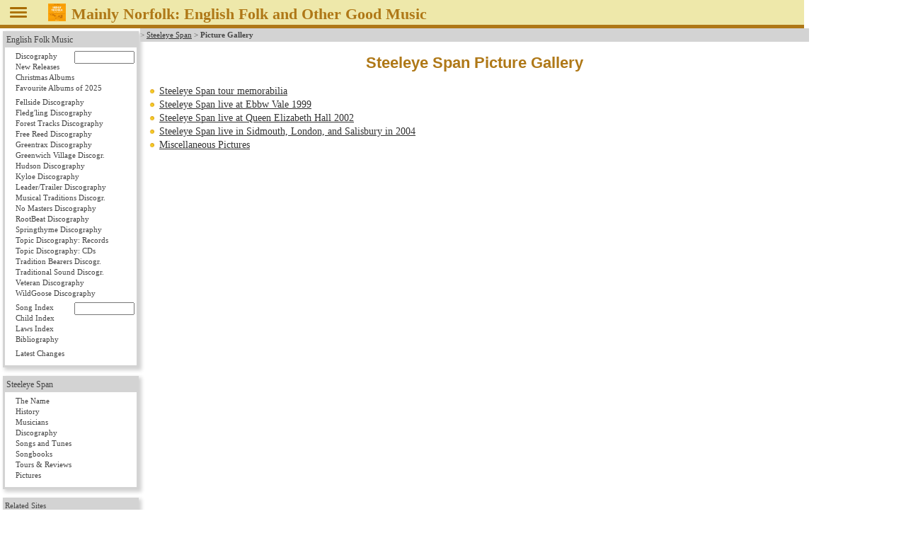

--- FILE ---
content_type: text/html
request_url: https://mainlynorfolk.info/steeleye.span/images/
body_size: 2573
content:
<!DOCTYPE html>
<html lang="en">

<head>




<meta charset="utf-8">

<link rel="stylesheet" href="/css/folk.css" type="text/css" media="all">
<link rel="stylesheet" href="local.css" type="text/css" media="all">

<title>Steeleye Span Picture Gallery</title>
</head>

<body>



<header id="pageHeader"><span id="head"></span>
<a href="javascript:toggleNav();"><img id="togglenav" src="/images/menutoggle.png" alt="Hide navigation column" title="Hide navigation column"></a>
<script>// <![CDATA[
// check all or clear all checkboxes; argument is true|false
const mediaQuery = window.matchMedia('(min-width: 768px)');
// var showNav = window.innerWidth > 980;
var showNav = mediaQuery.matches;
function handleWindowChange(e) {
   var button = document.getElementById("togglenav");
   var mainnav = document.getElementById("mainNav");
   var body = document.getElementsByTagName("body")[0];
   if (e.matches) {
      button.style.display = "inline";
      if (showNav) {
         mainnav.style.display = "block";
         body.style.gridTemplateColumns = "12rem 1fr";
         button.title = button.alt = "Hide navigation column";
      } else {
         mainnav.style.display = "none";
         body.style.gridTemplateColumns = "0 1fr";
         button.title = button.alt = "Show navigation column";
      }
   } else {
      mainnav.style.display = "block";
      body.style.gridTemplateColumns = "1fr";
      button.style.display = "none";
   }
}
// Register event listener
mediaQuery.addListener(handleWindowChange);
// Initial check
handleWindowChange(mediaQuery);
// show or not show navigation
function toggleNav() {
   if (mediaQuery.matches) {
      showNav = ! showNav;
      handleWindowChange(mediaQuery);
   }
}
// ]]></script>
<a href="/peter.bellamy/records/mainlynorfolk.html#mainlynorfolk"><img src="/peter.bellamy/images/smallrec/mainlynorfolk_xtra1060.jpg" alt="Peter Bellamy: Mainly Norfolk" title="Peter Bellamy: Mainly Norfolk (Transatlantic XTRA 1060)"></a>
<h1>Mainly Norfolk: English
<!-- addtitle addition disabled as it's too wide for mobile devices -->

Folk and Other Good Music</h1>




</header>
<!-- not include virtual="navigation.shtml" -->
<article id="mainArticle">

<p class="reference">&gt;
<a href="../index.html">Steeleye Span</a> &gt;
<strong>Picture Gallery</strong>
</p>
<h1>Steeleye Span Picture Gallery</h1>

<ul>
 <li><a href="ss_tours.html">Steeleye Span tour memorabilia</a></li>
 <li><a href="ss_ebbw.html">Steeleye Span live at Ebbw Vale 1999</a></li>
 <li><a href="ss_qeh.html">Steeleye Span live at Queen Elizabeth Hall 2002</a></li>
 <li><a href="ss_montague.html">Steeleye Span live in Sidmouth, London, and Salisbury in 2004</a>
 <li><a href="ss_misc.html">Miscellaneous Pictures</a></li>
</ul>

</article> <!-- id="mainArticle" -->
<!-- Google Chrome in version 77 needed this up in nav.shtml -->
<nav id="mainNav">
<div id="folk">
 <p class="reference"><a href="/folk/">English Folk Music</a>
  <ul>
   <li><form method="post" accept-charset="UTF-8" action="/folk/records/search.php">
     <a style="display: inline;" class="records" href="/folk/records/">Discography</a>&nbsp;
     <input class="navartistinput" type="text" name="artist" size="10" title="Enter artist, album name, or part of those; wildcard * at the end is allowed">
     </form></li>
   <li><a class="newreleases" href="/folk/records/newreleases.html">New Releases</a></li>


   <li><a class="christmas" href="/folk/records/christmas.html">Christmas Albums</a></li>

   <li><a class="favourites" href="/folk/favourites.html">Favourite Albums of 2025</a></li>
<!--
   <li><a class="missing" href="/folk/missing.html">Looking for albums &amp; books</a></li>
-->
  </ul>
  <ul>
   <li><a class="fellside" href="/folk/records/fellside.html">Fellside Discography</a></li>
   <li><a class="fledgling" href="/folk/records/fledgling.html">Fledg'ling Discography</a></li>
   <li><a class="foresttracks" href="/folk/records/foresttracks.html">Forest Tracks Discography</a></li>
   <li><a class="freereed" href="/folk/records/freereed.html">Free Reed Discography</a></li>
   <li><a class="greentrax" href="/folk/records/greentrax.html">Greentrax Discography</a></li>
   <li><a class="greenwichvillage" href="/folk/records/greenwichvillage.html">Greenwich Village Discogr.</a></li>
   <li><a class="hudson" href="/folk/records/hudson.html">Hudson Discography</a></li>
   <li><a class="kyloe" href="/folk/records/kyloe.html">Kyloe Discography</a></li>
   <li><a class="leadertrailer" href="/folk/records/leadertrailer.html">Leader/Trailer Discography</a></li>
   <li><a class="musicaltraditions" href="/folk/records/musicaltraditions.html">Musical Traditions Discogr.</a></li>
   <li><a class="nomasters" href="/folk/records/nomasters.html">No Masters Discography</a></li>
   <li><a class="rootbeat" href="/folk/records/rootbeat.html">RootBeat Discography</a></li>
   <li><a class="springthyme" href="/folk/records/springthyme.html">Springthyme Discography</a></li>
   <li><a class="topic" href="/folk/records/topic.html">Topic Discography: Records</a></li>
   <li><a class="topiccd" href="/folk/records/topiccd.html">Topic Discography: CDs</a></li>
   <li><a class="traditionbearers" href="/folk/records/traditionbearers.html">Tradition Bearers Discogr.</a></li>
   <li><a class="traditionalsound" href="/folk/records/traditionalsound.html">Traditional Sound Discogr.</a></li>
   <li><a class="veteran" href="/folk/records/veteran.html">Veteran Discography</a></li>
   <li><a class="wildgoose" href="/folk/records/wildgoose.html">WildGoose Discography</a></li>
  </ul>
  <ul>
   <li><form method="post" accept-charset="UTF-8" action="/folk/songs/search.php">
     <a style="display: inline;" class="songs" href="/folk/songs/">Song Index</a>&nbsp;
     <input class="navsonginput" type="text" name="song" size="10" title="Enter song title or part of it (wildcard * at the end is allowed) or 'Roud nn' or 'Child nn'">
     </form></li>
   <li><a class="child" href="/folk/songs/childindex.html">Child Index</a></li>
   <li><a class="laws" href="/folk/songs/lawsindex.html">Laws Index</a></li>
   <li><a class="books" href="/folk/books/">Bibliography</a></li>
  </ul>
  <ul>
   <li><a class="latestchanges" href="/folk/latestchanges.html">Latest Changes</a></li>
  </ul>
 </div>


 <div>
  <p class="reference"><a href="/steeleye.span/">Steeleye Span</a></p>
  <ul>
   <li><a class="name" href="/steeleye.span/name.html">The Name</a></li>
   <li><a class="history" href="/steeleye.span/records/spanningtheyears.html#notes">History</a></li>
   <li><a class="musicians" href="/steeleye.span/musicians.html">Musicians</a></li>
   <li><a class="records" href="/steeleye.span/records/">Discography</a></li>
   <li><a class="songs" href="/steeleye.span/songs/">Songs and Tunes</a></li>
   <li><a class="songbooks" href="/steeleye.span/songbooks.html">Songbooks</a></li>
   <li><a class="tours" href="/steeleye.span/tours.html">Tours &amp; Reviews</a></li>
   <li><a class="images" href="/steeleye.span/images/">Pictures</a></li>
  </ul>
 </div>




<div id="links">
<p class="reference">Related Sites</p>
  <p style="text-align: center;"><a href="https://www.mustrad.org.uk/"><img src="/images/mustrad.gif" width="100" height="100" alt="Musical Traditions" title="Musical Traditions"></a></p>

<hr>
  <p style="text-align: center;"><a href="https://folkinfo.mainlynorfolk.info/"><img src="/images/folkinfo.gif" width="162" height="113" alt="folkinfo.org" title="folkinfo.org"></a></p>
</div> 
</nav>


<footer id="pageFooter">
<span id="contact">
<a href="/folk/about.html">About / Impressum</a>

</span> <!-- id="contact" -->
<span id="updated">
<!-- Server: -->
<!-- echo var="SERVER_ADDR" -->
<!-- ; -->
Last updated
Sat Jul 28, 2007
by
<script>
<!--
document.write('<a href="mailto:'+'reinhard'+unescape('%2E')+'zierke'+unescape('%40')+'mailbox'+unescape('%2E')+'org">'+'Reinhard Zierke<\/a>');
-->
</script>
<noscript>Reinhard Zierke</noscript>
</span> <!-- id="updated" -->
</footer>


</body>
</html>


--- FILE ---
content_type: text/css
request_url: https://mainlynorfolk.info/steeleye.span/images/local.css
body_size: 103
content:
#navigation #steeleyespan a.images {
        background: #EEE8AA;	/* Pale Goldenrod */
}
